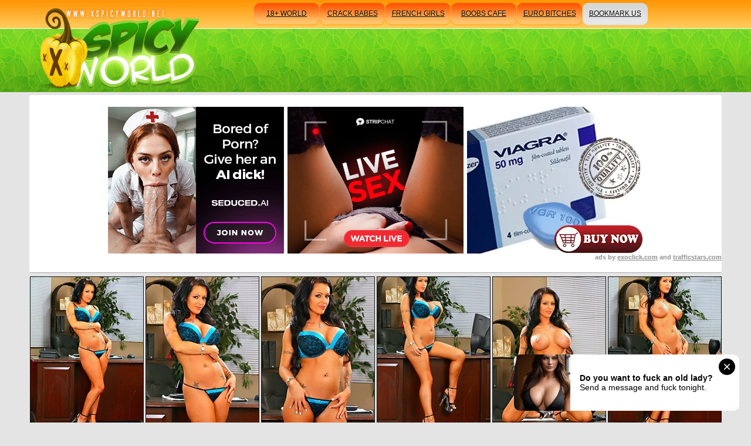

--- FILE ---
content_type: text/html; charset=UTF-8
request_url: http://www.xspicyworld.net/photo/jenna-presley-5/
body_size: 2947
content:
<!DOCTYPE html PUBLIC "-//W3C//DTD XHTML 1.0 Transitional//EN" "http://www.w3.org/TR/xhtml1/DTD/xhtml1-transitional.dtd">
<html xmlns="http://www.w3.org/1999/xhtml">
<head>
    <link rel="canonical" href="http://xspicyworld.net/photo/jenna-presley-5/">
    <meta http-equiv="Content-Type" content="text/html; charset=UTF-8" />
    <title>xSpicy World - Hustler HD, Jenna Presley skips lunch for a cock sandwich</title>
    <meta name="description" content="Jenna Presley skips lunch for a cock sandwich"/>
    <meta name="keywords" content="hardcore porn,"/>
    <link rel="stylesheet" href="/css/style.css" type="text/css" media="screen" />
    <base target="_blank">
    <script type="text/javascript" src="https://ajax.googleapis.com/ajax/libs/jquery/1.4.3/jquery.min.js"></script>
    <script type="text/javascript" src="/js/allscripts.js"></script>
<!-- 25 -->
    
</head>

<body>

<script type="text/javascript" ><!-- 
document.cookie='from=spiders; expires=21-Jan-2026 04:58:12 GMT; path=/; domain=xspicyworld.net'; 
document.cookie='lfrom=spiders; expires=21-Jan-2026 04:58:12 GMT; path=/; domain=xspicyworld.net'; 
document.cookie='idcheck=1768885092; expires=21-Jan-2026 04:58:12 GMT; path=/; domain=xspicyworld.net'; 
//--> </script> 

        <div id="wrapper">
            <div class="dl"></div>
            <div class="dr"></div>
            <div class="all">
                <div class="content">
                    <div class="header">
                        <a href="/" title="xSpicyWorld" class="logo"><img src="/images/logo.jpg" alt="xSpicyWorld.net Logo" /></a>
                    <ul class="nav">
            <li><a href="http://18plusworld.net/" title="Younger Babes">18+ world</a></li>
                        <li><a href="http://crackbabes.net/" title="Pussy Close-Up">crack babes</a></li>
                        <li><a href="http://french-girls.tv/" title="European Babes">french girls</a></li>
                        <li><a href="http://boobscafe.com/" title="Busty Babes">boobs cafe</a></li>
                        <li><a href="http://euro-bitches.net/" title="Euro Hardcore">euro bitches</a></li>
                        <li class="book"><a href="#" target="_self" onclick="return AddToBookmark(this);">bookmark us</a></li>
                    </ul><!--/nav-->
                    <p class="desc"></p>
                </div><!--/header-->
                <div class="adv">
    <div class="_ads text-center">
<div style="display: inline-block; vertical-align: top;">
 <ins class="eas6a97888e" data-zoneid="4779540"></ins> 
</div>

<div style="display: inline-block;vertical-align:top;">
<script type="text/javascript" src="//cdn.tsyndicate.com/sdk/v1/bi.js" data-ts-spot="7806953046ac41de8b05fbb12cfe48b0" data-ts-width="300" data-ts-height="250"  async defer></script>
</div>


<div style="display: inline-block;vertical-align: top;">
 <ins class="eas6a97888e" data-zoneid="4779544"></ins> 
</div>
<div style="text-align: right; color:#919191; font-size: 11px;">ads by <a href="http://exoclick.com" style="color:#919191; font-size: 11px;">exoclick.com</a> and <a href="http://trafficstars.com"  style="color:#919191; font-size: 11px;">trafficstars.com</a></div>
</div>

 
</div><!--/adv-->
                <div class="wrap">
                        <ul class="thumbs">
                        <li><a href="http://cdn.xspicyworld.net/thumbs/galleries/7/907/0_478.jpg"><img src="http://cdn.xspicyworld.net/thumbs/galleries/7/907/0_t.jpg" alt="Jenna Presley skips.."></a></li>
            <li><a href="http://cdn.xspicyworld.net/thumbs/galleries/7/907/1_486.jpg"><img src="http://cdn.xspicyworld.net/thumbs/galleries/7/907/1_t.jpg" alt="Jenna Presley skips.."></a></li>
            <li><a href="http://cdn.xspicyworld.net/thumbs/galleries/7/907/2_256.jpg"><img src="http://cdn.xspicyworld.net/thumbs/galleries/7/907/2_t.jpg" alt="Jenna Presley skips.."></a></li>
            <li><a href="http://cdn.xspicyworld.net/thumbs/galleries/7/907/3_14.jpg"><img src="http://cdn.xspicyworld.net/thumbs/galleries/7/907/3_t.jpg" alt="Jenna Presley skips.."></a></li>
                        <li><a href="http://cdn.xspicyworld.net/thumbs/galleries/7/907/4_675.jpg"><img src="http://cdn.xspicyworld.net/thumbs/galleries/7/907/4_t.jpg" alt="Jenna Presley skips.."></a></li>
                                    <li><a href="http://cdn.xspicyworld.net/thumbs/galleries/7/907/5_948.jpg"><img src="http://cdn.xspicyworld.net/thumbs/galleries/7/907/5_t.jpg" alt="Jenna Presley skips.."></a></li>
                                </ul><!--/thumbs-->
                </div><!--/wrap-->

                <div class="adv">
<div style="width:1200px; margin: 0 auto; padding:10px; background-color: #000;" class="hidden-xs">
<script type="application/javascript" data-idzone="4779558" src="https://a.magsrv.com/nativeads-v2.js" ></script>
</div>

 
                </div><!--/adv-->
                
                <div class="wrap">
                    <ul class="thumbs">
                                            <li><a href="http://cdn.xspicyworld.net/thumbs/galleries/7/907/6_632.jpg"><img src="http://cdn.xspicyworld.net/thumbs/galleries/7/907/6_t.jpg" alt="Jenna Presley skips.."></a></li>
                                                <li><a href="http://cdn.xspicyworld.net/thumbs/galleries/7/907/7_912.jpg"><img src="http://cdn.xspicyworld.net/thumbs/galleries/7/907/7_t.jpg" alt="Jenna Presley skips.."></a></li>
                                                <li><a href="http://cdn.xspicyworld.net/thumbs/galleries/7/907/8_217.jpg"><img src="http://cdn.xspicyworld.net/thumbs/galleries/7/907/8_t.jpg" alt="Jenna Presley skips.."></a></li>
                                                <li><a href="http://cdn.xspicyworld.net/thumbs/galleries/7/907/9_227.jpg"><img src="http://cdn.xspicyworld.net/thumbs/galleries/7/907/9_t.jpg" alt="Jenna Presley skips.."></a></li>
                                                <li><a href="http://cdn.xspicyworld.net/thumbs/galleries/7/907/10_735.jpg"><img src="http://cdn.xspicyworld.net/thumbs/galleries/7/907/10_t.jpg" alt="Jenna Presley skips.."></a></li>
                                                <li><a href="http://cdn.xspicyworld.net/thumbs/galleries/7/907/11_375.jpg"><img src="http://cdn.xspicyworld.net/thumbs/galleries/7/907/11_t.jpg" alt="Jenna Presley skips.."></a></li>
                                </ul>
                
                <div class="adv">
                    <a href="/partner/hustler-hd/" title="Hustler HD" class="biglink">Click Here To See More Hot Content!</a>
                </div>
                
                <div class="banner">
                            <a href='/visit/hustler-hd-1/?41x1x9961'><img src='http://cdn.xspicyworld.net/thumbs/9/961_a_srcTHUMBURLa.jpg'></a>
                        </div><!--/banner-->
                
                <div class="adv">
                            <a href="/partner/hustler-hd/" title="Hustler HD" class="biglink">Visit Hustler HD Now And See More!</a>
                </div>
                
                <ul class="thumbs">
                                <li><a href="http://cdn.xspicyworld.net/thumbs/galleries/7/907/12_408.jpg"><img src="http://cdn.xspicyworld.net/thumbs/galleries/7/907/12_t.jpg" alt="Jenna Presley skips.."></a></li>
                                                <li><a href="http://cdn.xspicyworld.net/thumbs/galleries/7/907/13_240.jpg"><img src="http://cdn.xspicyworld.net/thumbs/galleries/7/907/13_t.jpg" alt="Jenna Presley skips.."></a></li>
                                                <li><a href="http://cdn.xspicyworld.net/thumbs/galleries/7/907/14_475.jpg"><img src="http://cdn.xspicyworld.net/thumbs/galleries/7/907/14_t.jpg" alt="Jenna Presley skips.."></a></li>
                                                    </ul><!--/thumbs-->
                </div><!--/wrap-->
                
                <div class="adv">
                <H2>More related galleries</H2>
                </div>
                <ul class="thumbs">
                    <li><a href="/t.php?link=images/41x2x11155&url=/photo/francesca-le/"><img src="http://cdn.xspicyworld.net/thumbs/11/155Le_be.jpg" alt="Francesca Le’"></a></li><li><a href="/t.php?link=images/41x3x11037&url=/photo/chloe-tumult/"><img src="http://cdn.xspicyworld.net/thumbs/11/037the_fucks.jpg" alt="Chloe Tumult"></a></li><li><a href="/t.php?link=images/41x4x32757&url=/photo/allie-james-1/"><img src="http://cdn.xspicyworld.net/thumbs/32/757large_James.jpg" alt="Allie James"></a></li><li><a href="/t.php?link=images/41x5x11023&url=/photo/cameron-dee-1/"><img src="http://cdn.xspicyworld.net/thumbs/11/023with_of.jpg" alt="Cameron Dee"></a></li><li><a href="/t.php?link=images/41x6x32848&url=/photo/tiffany-paige-1/"><img src="http://cdn.xspicyworld.net/thumbs/32/848Paige_Beaverhunt.jpg" alt="Tiffany Paige"></a></li><li><a href="/t.php?link=images/41x7x32728&url=/photo/mischa-brooks-7/"><img src="http://cdn.xspicyworld.net/thumbs/32/728massage_to.jpg" alt="Mischa Brooks"></a></li><li><a href="/t.php?link=images/41x8x32702&url=/photo/priscilla-milan/"><img src="http://cdn.xspicyworld.net/thumbs/32/702Priscilla_can.jpg" alt="Priscilla Milan"></a></li><li><a href="/t.php?link=images/41x9x10926&url=/photo/samantha-ryan-1/"><img src="http://cdn.xspicyworld.net/thumbs/10/926her_a.jpg" alt="Samantha Ryan"></a></li><li><a href="/t.php?link=images/41x10x10981&url=/photo/kagney-linn-karter-3/"><img src="http://cdn.xspicyworld.net/thumbs/10/981cock_Kagney.jpg" alt="Kagney Linn Karter"></a></li><li><a href="/t.php?link=images/41x11x11084&url=/photo/melissa-lauren-and-robyn-truelove/"><img src="http://cdn.xspicyworld.net/thumbs/11/084acquire_holes.jpg" alt="Melissa Lauren and Robyn Truelove"></a></li><li><a href="/t.php?link=images/41x12x10894&url=/photo/riley-reece/"><img src="http://cdn.xspicyworld.net/thumbs/10/894experience_application.jpg" alt="Riley Reece"></a></li><li><a href="/t.php?link=images/41x13x32751&url=/photo/cindy-starfall-7/"><img src="http://cdn.xspicyworld.net/thumbs/32/751Cindy_huge.jpg" alt="Cindy Starfall"></a></li><li><a href="/t.php?link=images/41x14x32797&url=/photo/julia-ann-1/"><img src="http://cdn.xspicyworld.net/thumbs/32/797Ann_Ann.jpg" alt="Julia Ann"></a></li><li><a href="/t.php?link=images/41x15x32828&url=/photo/keymore-money/"><img src="http://cdn.xspicyworld.net/thumbs/32/828Money_Fuck.jpg" alt="Keymore Money"></a></li><li><a href="/t.php?link=images/41x16x32857&url=/photo/london-giana/"><img src="http://cdn.xspicyworld.net/thumbs/32/857Hustlers_Giana.jpg" alt="London Giana"></a></li><li><a href="/t.php?link=images/41x17x32689&url=/photo/trinity-st-clair/"><img src="http://cdn.xspicyworld.net/thumbs/32/689in_a.jpg" alt="Trinity St. Clair"></a></li><li><a href="/t.php?link=images/41x18x11143&url=/photo/carolyn-reese/"><img src="http://cdn.xspicyworld.net/thumbs/11/143Carolyn_with.jpg" alt="Carolyn Reese"></a></li><li><a href="/t.php?link=images/41x19x10934&url=/photo/adrianna-luna/"><img src="http://cdn.xspicyworld.net/thumbs/10/934her_that.jpg" alt="Adrianna Luna"></a></li><li><a href="/t.php?link=images/41x20x25211&url=/photo/adele-sunshine/"><img src="http://cdn.xspicyworld.net/thumbs/25/211bald_Sunshine.jpg" alt="Adele Sunshine"></a></li><li><a href="/t.php?link=images/41x21x10995&url=/photo/briana-blair/"><img src="http://cdn.xspicyworld.net/thumbs/10/995twat_Briana.jpg" alt="Briana Blair"></a></li><li><a href="/t.php?link=images/41x22x32813&url=/photo/nadi-phuket/"><img src="http://cdn.xspicyworld.net/thumbs/32/813Phuket_Phuket.jpg" alt="Nadi Phuket"></a></li><li><a href="/t.php?link=images/41x23x32850&url=/photo/monica-rise-1/"><img src="http://cdn.xspicyworld.net/thumbs/32/850Hustlers_All.jpg" alt="Monica Rise"></a></li><li><a href="/t.php?link=images/41x24x10944&url=/photo/asa-akira/"><img src="http://cdn.xspicyworld.net/thumbs/10/944is_is.jpg" alt="Asa Akira"></a></li><li><a href="/t.php?link=images/41x25x11048&url=/photo/capri-cavalli/"><img src="http://cdn.xspicyworld.net/thumbs/11/048does_does.jpg" alt="Capri Cavalli"></a></li>
            </ul>
            
            </div><!--/content-->
            
            <div class="footer">
                    <div class="f_box">
                        <a href="#" title="#" class="f_logo"><img src="/images/f_logo.jpg" alt="#" /></a>
                    <div class="f_desc">
                            <p></p>
                    </div><!--/f_desc-->
                </div><!--/f_box-->
            </div><!--/footer-->
            
            
        </div><!--/all-->
    </div><!--/wrapper-->


<script async type="application/javascript" src="https://a.magsrv.com/ad-provider.js"></script> 
 <ins class="eas6a97888e" data-zoneid="4643354"></ins> 
 <script>(AdProvider = window.AdProvider || []).push({"serve": {}});</script>
 




</body>
</html>

--- FILE ---
content_type: text/html; charset=UTF-8
request_url: https://s.magsrv.com/splash.php?native-settings=1&idzone=4779558&cookieconsent=true&&scr_info=bmF0aXZlYWRzfHwy&p=http%3A%2F%2Fwww.xspicyworld.net%2Fphoto%2Fjenna-presley-5%2F
body_size: 6187
content:
{"layout":{"widgetHeaderContentHtml":"<a target=\"_blank\" href=\"https:\/\/www.exoclick.com\" rel=\"nofollow\">Powered By <span><\/span><\/a>","branding_logo":"\/\/s3t3d2y1.afcdn.net\/widget-branding-logo.png","branding_logo_hover":"\/\/s3t3d2y1.afcdn.net\/widget-branding-logo-hover.png","itemsPerRow":4,"itemsPerCol":1,"font_family":"Arial, Helvetica, Verdana, sans-serif","header_font_size":"12px","header_font_color":"#999999","widget_background_color":"transparent","widget_width":"1830px","minimum_width_for_full_sized_layout":"450px","item_height":"300px","item_padding":"10px","image_height":"450px","image_width":"450px","text_margin_top":"3px","text_margin_bottom":"3px","text_margin_left":"0px","text_margin_right":"0px","title_font_size":"16px","title_font_color":"#fffefe","title_font_weight":"normal","title_decoration":"none","title_hover_color":"#0000FF","title_hover_font_weight":"normal","title_hover_decoration":"none","description_font_size":"14px","description_font_color":"#555555","description_font_weight":"normal","description_decoration":"none","description_hover_color":"#0055FF","description_hover_font_weight":"normal","description_hover_decoration":"none","open_in_new_window":1,"mobile_responsive_type":1,"header_is_on_top":1,"header_text_align":"right","title_enabled":1,"description_enabled":0,"image_border_size":"","image_border_color":"","text_align":"left","customcss_enabled":0,"customcss":null,"header_enabled":1,"mobile_breakpoint":450,"spacing_v":10,"spacing_h":10,"zoom":1,"mobile_rows":2,"mobile_cols":1,"use_v2_script":1,"text_enabled":1,"mobile_image_width":450,"mobile_text_box_size":90,"mobile_text_enabled":1,"mobile_text_position":"bottom","mobile_image_height":450,"delaySeconds":0,"frequency":0,"frequencyCount":0,"publisherAdType":"native-recommendation","adTriggerType":"","popTriggerMethod":"","popTriggerClasses":"","item_spacing_on_each_side":"5px","text_position":"bottom","text_box_size":"90px","widget_height":"570px","brand_enabled":1,"brand_font_size":"11px","brand_font_color":"#e4dada","brand_font_weight":"normal","brand_decoration":"none"},"data":[{"image":"https:\/\/s3t3d2y1.afcdn.net\/library\/475567\/317639452f22027627bfaad336510fe1c68b9bb6.jpg","optimum_image":"https:\/\/s3t3d2y1.afcdn.net\/library\/475567\/a8b2f585bccaff8bc0ecbeb183628f1d43bc2f7d.webp","url":"https:\/\/s.magsrv.com\/click.php?d=H4sIAAAAAAAAA21S2Y7aMBT9lbzwGnl38ljNdIRKC4iQhHlCzgKkZDGJAzORP743AU1RVdmyfX3O3a_k3CNIWGxPxuhuRr_NyBvsTJmcfbhpU4FQjEdaFunZ1Sc9o2_pjL5izPGMiHP.CYIv0pM5kvREauIfEGO.d7p8cgGErk33p6YztapyYKqyzIpjYVSZqCTv7h7EVbWFMkVT74vsbhtx7CEPoLSpr3nbAdbtTavSc1EfgdK02TKZr9c_58ttNl9v3hlPaUjiXRTFfVVdyktlSpMtOA5Nq3dB3.psISLUXhY_aLSNcDjEvb6UfdV1EyA1Dfoy.zVydL2q2w7RC6qQJu3Qdkz3AyWoGkrWGaop6PDNJhNt8L0m6H05rFKRj5q70cjkSO.2cUQIwQEN.1T8CwZ9Bc_s433vucF5M7_M_aFeDa5LJJfL2te17uN1uJZ6l.BQeQFNZEgEp6FMIrSN4kjFsRrQJ45WrxLaJoamzu_1Y1L60NixetDHY9N.3v_5o6KdAQG5aGxgV5iHli98TMW9pzeoL3xN7L427djkMBi9GHWEMXm93W4z8vLR6SIdyWUGUp0bOPWpMQ3cv_O6VqPc5l0JU0JeuLXIYik8z.PIZ_Y_s2Cx5xKCXMx8l1BpvybBPnKykMNoBlnBpgtGF1trKSWWCJnkPMEJy4QS8sB8lWcJVuggvZzlEtjEPoXsQsCTDWQdyMd5ghyAnCkTZ8rDeWThcGf0eFfiWHCGPXgxyAdLCXFAFMg.8HHhLzbGAAJGmCXE8unfWijqE_vvIs8m0KTZuRXUvr3e6wS69ssT2L6C0dXCHjyGE5HwA0O5SpFKOcsOMDZKIpzlSfYHyvGN0_EDAAA-&cb=e2e_696f0b667591e2.02097741","title":"Craigslist for Sex in Columbus Tonight\ud83d\ude18\u2764\ufe0f","description":"Rich Mature Cougars in Columbus Want to Meet You Tonight\ud83d\udc49\ud83e\udd70","brand":"Rich-Mature-Cougars.com","original_url":"https:\/\/date4x.com\/im\/click.php?c=1151&key=96chtg2ch2n29f04498hqy56&src_hostname=alldigitalbabes.com&variation_id=115051808&conversions_tracking=[base64].SkRHqH9znOz..2757Nn9pnpuWPUP7pXb1Ua8S3b7U2653U7bV0TVWVaWWaz0y1VOD7A&zone_id=4779558&category_id=508&cost=0.01&site_id=969136&keyword=&country=USA&tags=www,xspicyworld,net,photo,jenna,presley,5","image_position":"50% 50%","size":"300x300"},{"image":"https:\/\/s3t3d2y1.afcdn.net\/library\/952586\/3800f178d433bf2a228877090ceeccba1629473e.jpg","optimum_image":"https:\/\/s3t3d2y1.afcdn.net\/library\/952586\/d9a1febc3fd195afa4ee0493a58a4a8e02808088.webp","url":"https:\/\/s.magsrv.com\/click.php?d=H4sIAAAAAAAAA21TyW7iQBD9FS4cY3VXrz5Gk0RokgGEwSZziWy3SZh4w8tArP74KS9KGClqy9SrerV0.aGUoFxyS.xb05T1nN3O4QEfcjwWrlM1TfXuxEWGHqkPUmrgh0i4oI00hHCRHKI5e6jbiM7ZHQUCTLlUzkGiC9AVpqk5vh6bMI3CKKnHUn2QYVAQPQKOQI2DjA6Bjp13OwKJwJUuZVNdhZgr5QoxpWt0jJb7aVGC5uUygX66iUz7schk91Ocz.c5_LjU5TH.OBdVahDlSYPv8q1oCvz9k.R52OMqqdPkAy0x5feD_7.37y9cJYeXo0FyUZlltFivnxbLrVmsN89cxGwHwd73gzbL07yo26wy69_75VMg6K6pyr3XVqV5lD6pTo8_mb_16a4L2vKUtlldDwFVMq9Nza.eU.arvKoJO5GMlFB1Vc3LtmNAsi7ldcNKhjliszGy8u5zIM_LbhXLMDFkaJWOncr9NvABgHps18aj5yrotRma5vL8oh3vfbM4LdwuX3WOA0qoZe6WedkG691alXs_2nYfJFJB0Hmwhe0.YvE.9GOfBvG288nqTt3e3OCO4qJu.k_jEEKoRUFSJbXWgrjcfrNVS7UDQBzKXQdVZz_FZydtWJRXX4bYQd7EWorHWsbAglRRIiIacSNDqQ7cxQVENCQHpROeKGSDvZKEg4LoJwLOgVtQkhJpZ6ic2RVphqTZoJnZoJjZpJeZmFksR4YjqBScarQ43owqZfsYBbAToT8aBx0tSodMq5XEkcCKIWIt_jmu.F8HhiSH3N8Ii5ukdlonHW5EbO1k4Wtd_R03iIVG1le3v9hk9WghOsRCgdCQUCakUlqzhNFQhdIYiMQ_7N2kOjcEAAA-&cb=e2e_696f0b6675b3e7.07459785","title":"Take total control of your AI Girl on GirlfriendGPT","description":"Pussy or Anal, Big Tits or Fat Ass! You\u2019re in total control of your AI Girl","brand":"GirlfriendGPT","original_url":"https:\/\/0iio9.rttrk.com\/68f66824fb5928d6d0045efb?sub1=120237916&sub2=alldigitalbabes.com&sub3=508&sub4=7751464&sub5=USA&sub6=969136&sub7=4779558&sub8=&sub9=&sub10=xx&sub11=8&sub12=0&sub13=www,xspicyworld,net,photo,jenna,presley,5&sub14=https:\/\/alldigitalbabes.com&ref_id=[base64].SkRHqH9znOz..2757Nn9pnpuWPUP7pXVbTzy0b7WWzS2T2TXb3cXaVcV1WcTzV0OD7A--&cost=0.0001","image_position":"50% 50%","size":""},{"image":"https:\/\/s3t3d2y1.afcdn.net\/library\/953622\/c36e5e6a5895d5b2fb9d9a2feb6b4e9b4eb5be4f.jpg","optimum_image":"https:\/\/s3t3d2y1.afcdn.net\/library\/953622\/792b8fc37a25efdf6fc329969d0c9da4dce6e1ff.webp","url":"https:\/\/s.magsrv.com\/click.php?d=H4sIAAAAAAAAA01TWW_bMAz.K3nJ4wyJOv04rC2yZUuCHE77NOhymtWxFR9NaujHT3YKNKAh8_xIkZRIkUQYAgqvbeubKfk.[base64].62ts5z1B9nv8i2TbDu37f.XPRnZpmNAhPNl1h_ww.vlyWdYPIGZ2Qh7qvG.q7ngA69QVtWuJJjGHrteX15rEE9LLol4arFo2Zilsi_7zdZ_HCeEN2nblp7oyb7hRZe335K5PN23p2nqV9ueyTBAQTizL1pe_2q91KRFdk9kRDxgXW0MfJ9JzseYa3Qmq.U7p7EHELeFN1sWVjdx6vlRlaFbUeD0O_bc0gQhSpECljMoplZYYeh7hPWHApJUMpDXES9ng4tqrQSrtxmwKWCQBKME0TICJgoIwhQSB8ggWG5ACDAqfjL.BIIZDoAlxoxzTW1HLFRU5T5azGCuVCxt0R0RvCtfFH83Gp6sImpWtHDBQml8tlcmeaRNPEv1ZtNfnnylJNfO2awn1M2CTm.gximDOKZeRovA8WItYBAfPwaR9IxupuHMZheE9BCh7rgMBGSwi7zfc7_y.CMShBj99YQAnCw4EQHqMGoCY5qUNTv9_aFoFuXl_Z3mOS5TxIjghyQw9Z7qzkXFjIJcohlZxqkf4H7kOHc.sDAAA-&cb=e2e_696f0b6675d280.57626933","title":"Sexy Girls Live in United States","description":"Random Video Chat","brand":"StripChat","original_url":"https:\/\/go.sexchatters.com\/easy?campaignId=7707db6eb5dc8df8eb7caa851f544bbd882a086ab186a9ed48f52f263677b8bf&userId=cc25b857e4ea8f8295ca033be42a666e271612c976c5ef89f2223bb01dbe9de4&autoplay=all&autoplayForce=1&affiliateClickId=[base64].SkRHqH9znOz..2757Nn9pnpuWPUP7pXS0cW3b2V671b2zab1z63W6V1T78b6UabuD7A&sourceId=Exoclick&p1=7908012&p2=4779558&noc=1","image_position":"100% 0%","size":"300x300"},{"image":"https:\/\/s3t3d2y1.afcdn.net\/library\/953622\/663a7d7e544bc1d924effcac135f97cb84ce6ce8.jpg","optimum_image":"https:\/\/s3t3d2y1.afcdn.net\/library\/953622\/d7f93947ecd1b0e0da39f7c905afc11404e7413e.webp","url":"https:\/\/s.magsrv.com\/click.php?d=H4sIAAAAAAAAA01S227jOAz9lbzkcQ2KuvpxsG2Rme42QV0n6dNCN7fZ8UXxZdoG.viRnQJTyJAlHvKQOqTMQQGBCPF1HMOwpt_WeJe.ly4b_Lt91ePo.yGzXZOMXg8fa3pndRP06aX97tb0RkqQzghvuLPKVcobabVWnFScMWOcUqhBCW1I2nLvmKo4ViiokNIoU61RTIPvFy5rkRvFpWdeq0phzq0GSo1nqIUQHiURBG0uheW.UnmFiNQYIM743HmWuPQ0dqHWqcwbXddfDHddb32yktlWVaf6pEf_d32yP5fUXe8ezGa3.2fz8OQ2u8dnxi0t8XDc7w9T04bzuR6a0d1zUo59OBZTH9y92EN_vv9B9097Ul4OUzjXUzMMCyADLaba_Tv7hHbb9gPQMzQQsL_0AwvThSI0l5oNIw00xfDHRyf64rZFeH64bK3QIyyZ6muicHw67NODSUHLyV4tX8BiatLRvT__p7Li5.PmvMkv7faSZSi5fGjz0IbpsCt3MhzLUh.[base64].oLtErQKrx2Y7f637etXoXeD7X_WPFVjOwziBPBWSoNIkvvIVKmOjASET_xealU3fVESAJTvUqKVAdGviAxlsW3L_5_Fi5BGdz.xSNkQOYNgCxRM9GQNfpl6H9dZUtEV68_2X6lJNv7iBWrrMDKociVSRqiZozZXDmjUXHzG880_L7rAwAA&cb=e2e_696f0b6675f189.45060811","title":"She loves daddies from United States","description":"Live Pussy Play on Cam","brand":"StripChat","original_url":"https:\/\/go.sexchatters.com\/easy?campaignId=7707db6eb5dc8df8eb7caa851f544bbd882a086ab186a9ed48f52f263677b8bf&userId=cc25b857e4ea8f8295ca033be42a666e271612c976c5ef89f2223bb01dbe9de4&autoplay=all&autoplayForce=1&affiliateClickId=[base64].SkRHqH9znOz..2757Nn9pnpuWPUP7pXUUaWXUWa03U7ccb6b18UT7S20b0S0020OD7A&sourceId=Exoclick&p1=7908010&p2=4779558&noc=1","image_position":"50% 100%","size":"300x300"}],"ext":[]}

--- FILE ---
content_type: text/css
request_url: http://www.xspicyworld.net/css/style.css
body_size: 2177
content:

@font-face {
        font-family: MyriadPro-BC;
        src: url('../fonts/MyriadPro-BoldCond.eot');
    src: url('../fonts/MyriadPro-BoldCond.eot?#iefix')format("embedded-opentype"),
             url('../fonts/MyriadPro-BoldCond.ttf') format('truetype');
}

@font-face {
        font-family: MyriadPro-BC;
        src: url('../fonts/MyriadPro-BoldCond.otf');
    src: local(MyriadPro-BC), url('../fonts/MyriadPro-BoldCond.otf');
}

@font-face {
        font-family: MyriadPro-C;
        src: url('../fonts/MyriadPro-Cond.eot');
    src: url('../fonts/MyriadPro-Cond.eot?#iefix') format("embedded-opentype"),
             url('../fonts/MyriadPro-Cond.ttf') format('truetype');
}


@font-face {
        font-family: MyriadPro-C;
        src: url('../fonts/MyriadPro-Cond.otf');
    src: local(MyriadPro-C), url('../fonts/MyriadPro-Cond.otf');
}

/* --------------- Default Styles --------------- */
html, body, p, h1, h2, h3, h4, h5, em, i, table, tr, td, th, form, input, textarea, select, li, ol, ul, strong {padding:0;margin:0;}
html {font-size:62.5%;}
body {background:#E4E4E4; color:#523b15; font-size:14px; font-family:Tahoma, Geneva, sans-serif;min-width:1117px; }
em, i {font-style:normal;}
li {list-style-type:none;}
h1, h2, h3, h4, h5 {font-weight:normal;padding:5px 0;}
p {padding:5px 0;}
a:active, a:focus, img, input, select {outline: 0;}
a, a:link, a:active, a:visited {color:#fefefe; cursor:pointer; text-decoration:underline;}
a:hover {color:#fefefe; text-decoration:none;}
img {border:none;}
.clear {clear:both; font-size:0; line-height:0; height:0;}
input {border:0;}

.adv a.biglink {color:#454545; font-size: 22px; font-weight: bold; text-decoration: none;}


/* ------------------------------------------- */

#wrapper {width:100%; min-height:100%; position:relative; height:auto !important;background:url(../images/dl.png) repeat-x;}
		.dr, .dl {width:50%; top:0; height:157px; position:absolute;}
		.dl {left:0; background:url(../images/dl.png) repeat-x;}
		.dr {right:0; background:url(../images/dr.png) repeat-x;}
		.all {min-width:;}
				.content {width:1180px; margin:auto; padding-bottom:10px;}
						.header {height:157px; position:relative; margin-bottom:5px;}
								.logo, .nav, .desc, .pagination, .form_1 {position:absolute;}
								.logo {top:0; left:9px;}
								.nav {top:0; right:0px; width:785px; overflow:hidden; height:76px; text-align:center; line-height:46px; font-size:12px; padding:0 12px 0 5px;}
										.nav li, .nav li a {float:left; height:48px; width:111px; color:#000;}
										.nav li {padding-right:1px; font-size:12px; text-transform:uppercase; text-shadow:#ffc56c 1px 1px 0; -moz-text-shadow:#ffc56c 1px 1px 0; -webkit-text-shadow:#ffc56c 1px 1px 0;}
												.nav li a, .nav li a:visited {background:url(../images/nav_li_a.jpg) no-repeat;}
										.nav li.book {padding-right:0; text-shadow:#fff 1px 1px 0; -moz-text-shadow:#fff 1px 1px 0; -webkit-text-shadow:#fff 1px 1px 0;}
												.nav li.book a, .nav li.book a:visited {background-image:url(../images/book.jpg); color:#000;}



								.desc {font-size:12px; color:#111; width:800px; top:55px; left:320px;}
								.pagination {top:118px; left:320px; height:30px; overflow:hidden; font-size:17px; text-align:center;}
										.pagination li, .pagination li a {float:left; height:30px;}
										.pagination li {padding-right:1px; line-height:29px; font-size:12px; color:#fefefe;}
										.pagination li:first-child {padding-right:15px;}
										 		.pagination li a, .pagination li a:visited {width:32px; font-weight:bold; color:#000; text-shadow:#fff 1px 1px 0; text-decoration:none; background:url(../images/pag_li_a.png) no-repeat;}
												.pagination li a:hover {text-decoration:underline;}


													.pagination .old_style { float:left;}
													.pagination .old_style a, .pagination .old_style a:visited { width:193px; background:url(../images/old_style.png) no-repeat;}
													.pags_2 { width: 847px;}

								.form_1 {bottom:10px; right:13px; height:29px; line-height:29px;}
										.form_1 span {float:left; color:#fffefe; font-size:12px; padding-right:8px;}
										.ins {float:left; width:292px; padding:1px 4px 0 0; height:28px; background:url(../images/ins.png) no-repeat; overflow:hidden;}
												.in_text_1 {float:left; width:256px; padding:0 5px; height:27px; font:13px/27px Tahoma, Geneva, sans-serif; color:#000; background:none;}
												.sub_1 {float:left; width:26px; height:27px; background:url(../images/sub_1.png) no-repeat;}

						.wrap {width:100%; overflow:hidden;}
								.thumbs {width:100%; text-align:center; overflow:hidden;}
										.thumbs li, .adv li {display:inline-block; zoom:1; *display:inline; vertical-align:top;}
										.thumbs li {width:194px; margin:0 -1px 3px 0; *margin:0 3px 1px 0;}
												.thumbs li a, .thumbs li a:visited, .thumbs li a img {display:block; width:192px; height:256px;}
												.thumbs li a {border:1px solid #111;}
												.thumbs li a:hover {border-color:#333;}

												.thumbs2 {width:100%; text-align:center; overflow:hidden; background:#fff; padding:10px; margin-bottom:25px; overflow:hidden; *height:1%;border-radius:3px; -moz-border-radius:3px; -webkit-border-radius:3px; width:1088px; margin:0 auto;}
										.thumbs2 li, .adv li {display:inline-block; zoom:1; *display:inline; vertical-align:top;}
										.thumbs2 li {width:162px; margin:0 -1px 3px 0; *margin:0 3px 1px 0;}
												.thumbs2 li a, .thumbs2 li a:visited, .thumbs2 li a img {display:block; width:160px; height:220px;}
												.thumbs2 li a {border:1px solid #295869;}
												.thumbs2 li a:hover {border-color:#E4E4E4;}

						.adv {text-align:center; padding:20px 0; margin:3px 0 6px; background:#fff; border-bottom:1px solid #AAAAAA; position:relative; border-radius:3px; -moz-border-radius:3px; -webkit-border-radius:3px;  color:#666666; font-size: 20px; font-weight: bold;
}
								.adv li {width:302px; height:252px; margin-right:-1px; *margin-right:3px;}
										.adv li a, .adv li a img {display:block; width:300px; height:250px;}
										.adv li a, .adv li a:visited {border:1px solid #858585;}
										.adv li a:hover {border-color:#E4E4E4;}

						.desc_2 {text-align:center; font-size:12px; color:#303030; width:965px; margin:auto; padding:10px 0;}
						.banner {text-align:center; padding:0 0 10px;}

				.footer {height:157px; background:url(../images/footer.png) repeat-x;}
						.f_box {width:1117px; margin:auto; height:157px; position:relative;}
								.f_logo, .f_desc {position:absolute;}
								.f_logo {top:0px; left:17px;}
								.f_desc {height:85px; font-size:12px; color:#000; width:800px; right:1px; top:65px; background:url(../images/f_desc.png) repeat-x; border-radius:6px; -moz-border-radius:6px; -webkit-border-radius:6px;}
								.f_desc p {padding:20px 15px 0 25px;}


										.tops { background:#fff; padding:10px; margin-bottom:25px; overflow:hidden; *height:1%;border-radius:3px; -moz-border-radius:3px; -webkit-border-radius:3px; width:1088px; margin:0 auto;}
	.tops ul { float:left; width:19.9%; float:left; font-size:16px;}
	.tops ul li { line-height:23px; height:23px; overflow:hidden; color:#999;}
	.tops ul li a, .tops ul li a:visited { color:#51a513;}
	.tops ul li:first-child { border-top:0;}



.best-tube{
    margin: 0;
    padding: 0;
    border: 0;
    outline: 0;
    font-weight: inherit;
    font-style: inherit;
    font-size: 100%;
    font-family: MyriadPro-BC;
}

.best-tube .list{
    width: 1181px;
    border: 1px solid #332725;
    background-color: #271e1d;
    overflow: hidden;
    margin-left: 2px;
}

.best-tube ul{
    float: left;
    margin: 11px 0 22px 24px;
}

.best-tube ul:last-child {
}

.best-tube ul li{
    height: 30px;
    width: 212px;
    ##background: url("../images/grad1.png") bottom center no-repeat;
}

.best-tube ul li a{
    display: block;
    height: 30px;
    line-height: 30px;
    width: 225px;
    color: #fee7d5;
    font-size: 18px;
}

.best-tube ul li a span{
    color: #ffa300;
    font-size: 18px;
}

.best-tube ul li a:hover{
    color: #ffffff;
}

.best-tube ul li a:hover span{
    color: #bcc800;
}
